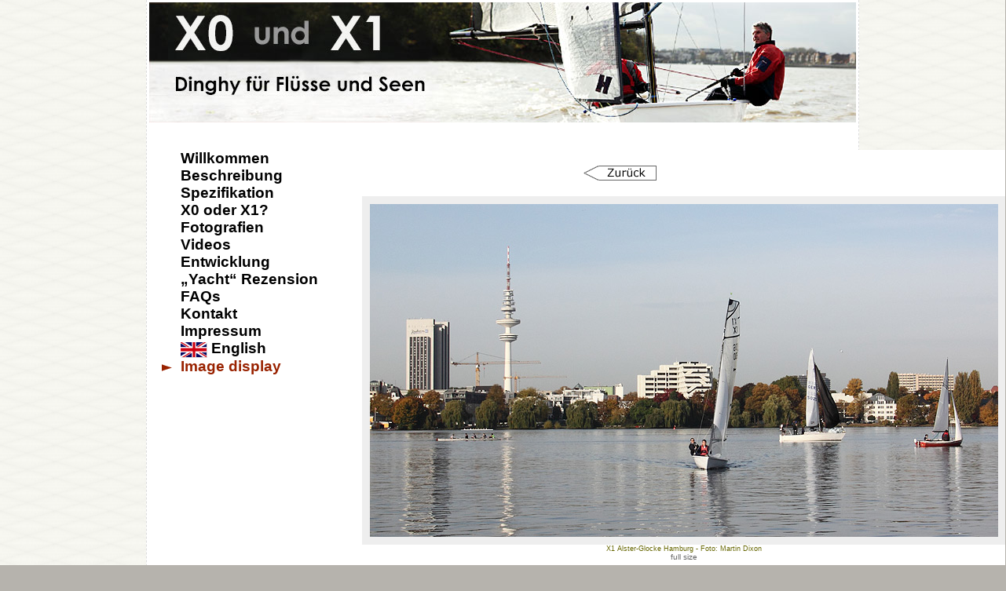

--- FILE ---
content_type: text/html
request_url: http://www.xdinghies.de/image_display?ccid=1326&blid=409&ppid=2&maxwidth=1
body_size: 2119
content:
<!DOCTYPE html PUBLIC "-//W3C//DTD HTML 4.01 Transitional//EN" "http://www.w3.org/TR/html4/loose.dtd">
<HTML><HEAD>
<meta http-equiv="Content-Type" content="text/html; charset=iso-8859-1">
<!-- Webpage Designed & copyright Martin@M-Dixon.com 2011. -->
<META NAME="OWNER" CONTENT="X Dinghies">
<META NAME="COPYRIGHT" CONTENT="Martin Dixon und Chris Winnington Ingram">
<META NAME="AUTHOR" CONTENT="Martin@M-Dixon.com, Martin Dixon und Chris Winnington Ingram">
<meta name="geo.region" content="DE">
<META HTTP-EQUIV="EXPIRES" CONTENT="">
<META HTTP-EQUIV="CHARSET" CONTENT="ISO-8859-1">
<META HTTP-EQUIV="CONTENT-LANGUAGE" CONTENT="de">
<META HTTP-EQUIV="VW96.ObjectType" CONTENT="Document">
<META NAME="RATING" CONTENT="General">
<META NAME="ROBOTS" CONTENT="index,follow">
<META NAME="REVISIT-AFTER" CONTENT="7 days">
<link rel="stylesheet" href="http://www.xdinghies.de/lgo/skin/std.css" type="text/css">
<link rel="stylesheet" type="text/css" href="http://www.xdinghies.de/lgo/skin/print.css" media="print">
<title>X Dinghies</title>
</HEAD>
<body>
<div class="page">
<div class="header"><a href="http://www.xdinghies.de/"><img src="lgo/skin/X0 und X1 Dinghy.jpg" width="900" height="153" border="0" alt="X1 - Die moderne performance Dinghy für Flüsse, Ästuare und alle Binnengewässer"></a></div><div class="sheet"><div class="main-outer" style="width:620px;"><div class="phdg"><h2></h2></div><table width="100%" border="0" cellspacing="0" cellpadding="0" class="main_"><tr>
<td class="main">

<!--cont816-page-->
<!--cont817-include--><div align="center"><table width="80%" cellspacing=0 cellpadding="20" border="0"><tr><td><div align="center"><a href="http://www.xdinghies.de/page.php?golab=$image_big&ppid=2&ccid=1325&blid=409"><img src="lgo/skin/previous.gif" width="93" height="19" border="0" alt="Previous image"></a></div></td> <td><div align="center">&nbsp;</div></td></tr></table><img src="http://www.xdinghies.de/images/Alster-Glocke Hamburg_2420.jpg" width="800" height="424" alt="Alster-Glocke Hamburg" style="border: 10px #eeeeee solid;"><br /><span class="item_image">X1 Alster-Glocke Hamburg - Foto: Martin Dixon</span><br /><span style="font-size:80%;">full size</span></div><p>Zeige Bild (er) mit max Breite <a href="http://www.xdinghies.de/image_display?ccid=1326&blid=409&ppid=2&maxwidth=3">300</a>, <a href="http://www.xdinghies.de/image_display?ccid=1326&blid=409&ppid=2&maxwidth=2">600</a> or 800 pixel.</p><p><a href="http://www.xdinghies.de/images/Alster-Glocke Hamburg_2420.jpg">Lade Originalbild</a> (800 x 424 &nbsp; 114&nbsp;KB). Versuchen Sie die rechte Maustaste auf den Link.</p><p><a href=""></a>
<!-- end cont817-include-->
<!-- end cont816-page--></td>
</tr>
</table>
</div><div class="menu"><ul><li><a href="http://www.xdinghies.de"><span class="mnut0">Willkommen</span></a></li>
<li><a href="http://www.xdinghies.de/beschreibung"><span class="mnut0">Beschreibung</span></a></li>
<li><a href="http://www.xdinghies.de/spezifikation"><span class="mnut0">Spezifikation</span></a></li>
<li><a href="http://www.xdinghies.de/welches_boot"><span class="mnut0">X0 oder X1?</span></a></li>
<li><a href="http://www.xdinghies.de/galerie"><span class="mnut0">Fotografien</span></a></li>
<li><a href="http://www.xdinghies.de/videos"><span class="mnut0">Videos</span></a></li>
<li><a href="http://www.xdinghies.de/entwicklung"><span class="mnut0">Entwicklung</span></a></li>
<li><a href="http://www.xdinghies.de/yacht_test"><span class="mnut0">„Yacht“ Rezension</span></a></li>
<li><a href="http://www.xdinghies.de/faq"><span class="mnut0">FAQs</span></a></li>
<li><a href="http://www.xdinghies.de/kontact"><span class="mnut0">Kontakt</span></a></li>
<li><a href="http://www.xdinghies.de/impressum"><span class="mnut0">Impressum</span></a></li>
<li><a href="http://www.xdinghies.com/" ><span class="mnut0"><img src="lgo/skin/en.gif" border=0 width=34 height=23 style="vertical-align:top"> English</span></a></li>
<li><span class="live"><span class="mnut0">Image display</span></span></li>
<li>&nbsp;</li></ul>
</div><div class="logos clear"><img src="lgo/skin/manufacturers logos.gif" style="{height: 66px; width: 851px;}" alt="Zulieferer: Ovington, Selden, Harken, Hyde Sails, Spinlock" ></div></div><div class="footer clear"><div class="toplinks pbn"><div class="ll"><a href="http://www.xdinghies.de/page.php?golab=$image_big&ppid=2&ccid=1325&blid=409" title="Image"><img src="lgo/skin/prev_page.gif" width="11" height="9" border="0">Zurück</a></div><div class="mm">&nbsp;</div><div class="rr">&nbsp;</div></div><div class="clear" style="height:2px">&nbsp;</div><div class="foot4"><a href="http://www.xdinghies.de/contact">Kontakt</a></div><div class="foot"><div class="cb"><div class="md footdark l">xdinghies.de<img src="lgo/skin/sp.gif" width="1" height="1" alt=""> </div><div class="md r">Website: <a href="http://www.webdesignandmanage.com" >WebDesignandManage.com</a></div></div><img src="lgo/skin/sp.gif" width="1" height="14" alt=""></div></div></div> 
<script type="text/javascript">
var gaJsHost = (("https:" == document.location.protocol) ? "https://ssl." : "http://www.");
document.write(unescape("%3Cscript src='" + gaJsHost + "google-analytics.com/ga.js' type='text/javascript'%3E%3C/script%3E"));
</script>
<script type="text/javascript">
try {
var pageTracker = _gat._getTracker("UA-8006655-1");
pageTracker._trackPageview();
} catch(err) {}</script>

</body></html>
